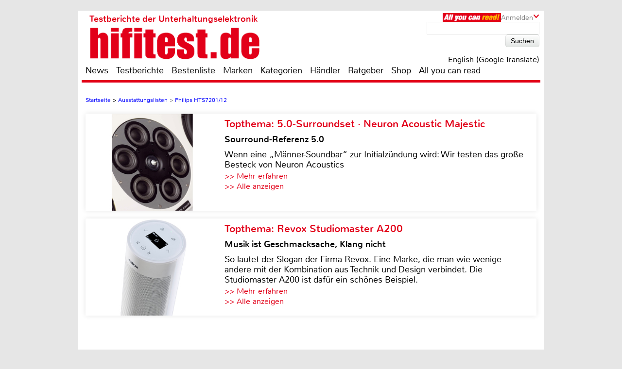

--- FILE ---
content_type: text/css
request_url: https://www.hifitest.de/css/lightbox.min.css
body_size: 673
content:
@-webkit-keyframes fadeIn{0%{opacity:0}to{opacity:1}}@keyframes fadeIn{0%{opacity:0}to{opacity:1}}@-webkit-keyframes fadeOut{0%{opacity:1}to{opacity:0}}@keyframes fadeOut{0%{opacity:1}to{opacity:0}}@-webkit-keyframes scaleIn{0%{-webkit-transform:scale(0);transform:scale(0)}to{-webkit-transform:scale(1);transform:scale(1)}}@keyframes scaleIn{0%{-webkit-transform:scale(0);transform:scale(0)}to{-webkit-transform:scale(1);transform:scale(1)}}@-webkit-keyframes scaleOut{0%{-webkit-transform:scale(1);transform:scale(1)}to{-webkit-transform:scale(0);transform:scale(0)}}@keyframes scaleOut{0%{-webkit-transform:scale(1);transform:scale(1)}to{-webkit-transform:scale(0);transform:scale(0)}}.lightbox-container{top:0;left:0;right:0;bottom:0;z-index:1100;padding:2em;display:-webkit-box;display:-ms-flexbox;display:flex;position:fixed;-webkit-box-align:center;-ms-flex-align:center;align-items:center;-webkit-box-pack:center;-ms-flex-pack:center;justify-content:center;background-color:rgba(0,0,0,.8)}.lightbox-wrapper{position:relative}.lightbox-image{max-height:100vh;vertical-align:middle}.lightbox-btn{z-index:2;width:2.2em;height:2.2em;position:absolute;border: 1px solid #ffffff;border-radius:50%;-webkit-transition:all .3s;transition:all .3s;background-color:#000;background-position:center;background-repeat:no-repeat}.lightbox-btn:focus,.lightbox-btn:hover{background-color:#333}.lightbox-btn:disabled{cursor:initial;background-color:#aaa}.lightbox-btn-close{top:-.8em;right:-.8em;background-size:40%;background-image:url(/images/icon-lightbox-close.svg)}.lightbox-btn-next,.lightbox-btn-previous{top:calc(50% - (2.2em/2));background-size:25% 80%;background-image:url(/images/icon-lightbox-arrow.svg)}.lightbox-btn-previous{left:1.5em;-webkit-transform:rotate(180deg);transform:rotate(180deg)}.lightbox-btn-next{right:1.5em}.lightbox-video-wrapper{width:80vw;overflow:hidden;position:relative;padding-bottom:56.25%}.lightbox-video-player{top:0;left:0;width:100%;height:100%;position:absolute}[hidden]{display:none}.remove-scroll{overflow:hidden}